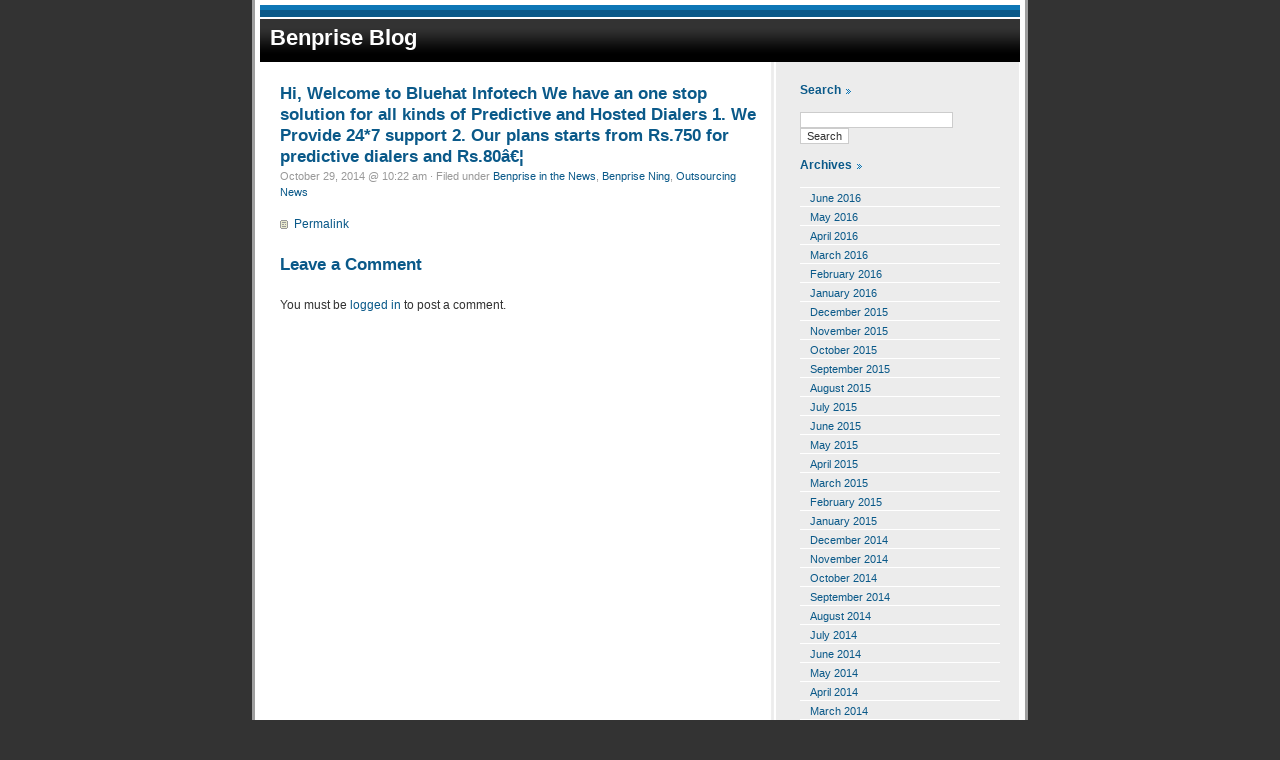

--- FILE ---
content_type: text/html; charset=UTF-8
request_url: http://www.benprise.com/blog/hiwelcome-to-bluehat-infotechwe-have-an-one-stop-solution-for-all-kinds-of-predictive-and-hosted-dialers1-we-provide-247-support-2-our-plans-starts-from-rs750-for-predictive-dialers-and-rs80/
body_size: 7290
content:
<!DOCTYPE html PUBLIC "-//W3C//DTD XHTML 1.0 Transitional//EN" "http://www.w3.org/TR/xhtml1/DTD/xhtml1-transitional.dtd">
<html xmlns="http://www.w3.org/1999/xhtml">

<head profile="http://gmpg.org/xfn/11">
	<meta http-equiv="Content-Type" content="text/html; charset=UTF-8" />

	<title>Benprise Blog &raquo; Hi,
Welcome to Bluehat Infotech
We have an one stop solution for all kinds of Predictive and Hosted Dialers
1. We Provide 24*7 support 2. Our plans starts from Rs.750 for predictive dialers and Rs.80â€¦</title>
	
	<meta name="generator" content="WordPress 6.9" /> <!-- leave this for stats -->

	<style type="text/css" media="screen">
		@import url( http://www.benprise.com/blog/wp-content/themes/phoenixblue/style.css );
	</style>
	
	<link rel="alternate" type="application/rss+xml" title="RSS 2.0" href="http://www.benprise.com/blog/feed/" />
	<link rel="alternate" type="text/xml" title="RSS .92" href="http://www.benprise.com/blog/feed/rss/" />
	<link rel="alternate" type="application/atom+xml" title="Atom 0.3" href="http://www.benprise.com/blog/feed/atom/" />
	<link rel="pingback" href="http://www.benprise.com/blog/xmlrpc.php" />

		<link rel='archives' title='June 2016' href='http://www.benprise.com/blog/2016/06/' />
	<link rel='archives' title='May 2016' href='http://www.benprise.com/blog/2016/05/' />
	<link rel='archives' title='April 2016' href='http://www.benprise.com/blog/2016/04/' />
	<link rel='archives' title='March 2016' href='http://www.benprise.com/blog/2016/03/' />
	<link rel='archives' title='February 2016' href='http://www.benprise.com/blog/2016/02/' />
	<link rel='archives' title='January 2016' href='http://www.benprise.com/blog/2016/01/' />
	<link rel='archives' title='December 2015' href='http://www.benprise.com/blog/2015/12/' />
	<link rel='archives' title='November 2015' href='http://www.benprise.com/blog/2015/11/' />
	<link rel='archives' title='October 2015' href='http://www.benprise.com/blog/2015/10/' />
	<link rel='archives' title='September 2015' href='http://www.benprise.com/blog/2015/09/' />
	<link rel='archives' title='August 2015' href='http://www.benprise.com/blog/2015/08/' />
	<link rel='archives' title='July 2015' href='http://www.benprise.com/blog/2015/07/' />
	<link rel='archives' title='June 2015' href='http://www.benprise.com/blog/2015/06/' />
	<link rel='archives' title='May 2015' href='http://www.benprise.com/blog/2015/05/' />
	<link rel='archives' title='April 2015' href='http://www.benprise.com/blog/2015/04/' />
	<link rel='archives' title='March 2015' href='http://www.benprise.com/blog/2015/03/' />
	<link rel='archives' title='February 2015' href='http://www.benprise.com/blog/2015/02/' />
	<link rel='archives' title='January 2015' href='http://www.benprise.com/blog/2015/01/' />
	<link rel='archives' title='December 2014' href='http://www.benprise.com/blog/2014/12/' />
	<link rel='archives' title='November 2014' href='http://www.benprise.com/blog/2014/11/' />
	<link rel='archives' title='October 2014' href='http://www.benprise.com/blog/2014/10/' />
	<link rel='archives' title='September 2014' href='http://www.benprise.com/blog/2014/09/' />
	<link rel='archives' title='August 2014' href='http://www.benprise.com/blog/2014/08/' />
	<link rel='archives' title='July 2014' href='http://www.benprise.com/blog/2014/07/' />
	<link rel='archives' title='June 2014' href='http://www.benprise.com/blog/2014/06/' />
	<link rel='archives' title='May 2014' href='http://www.benprise.com/blog/2014/05/' />
	<link rel='archives' title='April 2014' href='http://www.benprise.com/blog/2014/04/' />
	<link rel='archives' title='March 2014' href='http://www.benprise.com/blog/2014/03/' />
	<link rel='archives' title='February 2014' href='http://www.benprise.com/blog/2014/02/' />
	<link rel='archives' title='January 2014' href='http://www.benprise.com/blog/2014/01/' />
	<link rel='archives' title='December 2013' href='http://www.benprise.com/blog/2013/12/' />
	<link rel='archives' title='November 2013' href='http://www.benprise.com/blog/2013/11/' />
	<link rel='archives' title='October 2013' href='http://www.benprise.com/blog/2013/10/' />
	<link rel='archives' title='September 2013' href='http://www.benprise.com/blog/2013/09/' />
	<link rel='archives' title='August 2013' href='http://www.benprise.com/blog/2013/08/' />
	<link rel='archives' title='July 2013' href='http://www.benprise.com/blog/2013/07/' />
	<link rel='archives' title='June 2013' href='http://www.benprise.com/blog/2013/06/' />
	<link rel='archives' title='May 2013' href='http://www.benprise.com/blog/2013/05/' />
	<link rel='archives' title='April 2013' href='http://www.benprise.com/blog/2013/04/' />
	<link rel='archives' title='March 2013' href='http://www.benprise.com/blog/2013/03/' />
	<link rel='archives' title='February 2013' href='http://www.benprise.com/blog/2013/02/' />
	<link rel='archives' title='January 2013' href='http://www.benprise.com/blog/2013/01/' />
	<link rel='archives' title='December 2012' href='http://www.benprise.com/blog/2012/12/' />
	<link rel='archives' title='November 2012' href='http://www.benprise.com/blog/2012/11/' />
	<link rel='archives' title='October 2012' href='http://www.benprise.com/blog/2012/10/' />
	<link rel='archives' title='September 2012' href='http://www.benprise.com/blog/2012/09/' />
	<link rel='archives' title='August 2012' href='http://www.benprise.com/blog/2012/08/' />
	<link rel='archives' title='July 2012' href='http://www.benprise.com/blog/2012/07/' />
	<link rel='archives' title='June 2012' href='http://www.benprise.com/blog/2012/06/' />
	<link rel='archives' title='May 2012' href='http://www.benprise.com/blog/2012/05/' />
	<link rel='archives' title='April 2012' href='http://www.benprise.com/blog/2012/04/' />
	<link rel='archives' title='March 2012' href='http://www.benprise.com/blog/2012/03/' />
	<link rel='archives' title='February 2012' href='http://www.benprise.com/blog/2012/02/' />
	<link rel='archives' title='January 2012' href='http://www.benprise.com/blog/2012/01/' />
	<link rel='archives' title='December 2011' href='http://www.benprise.com/blog/2011/12/' />
	<link rel='archives' title='November 2011' href='http://www.benprise.com/blog/2011/11/' />
	<link rel='archives' title='October 2011' href='http://www.benprise.com/blog/2011/10/' />
	<link rel='archives' title='September 2011' href='http://www.benprise.com/blog/2011/09/' />
	<link rel='archives' title='August 2011' href='http://www.benprise.com/blog/2011/08/' />
	<link rel='archives' title='July 2011' href='http://www.benprise.com/blog/2011/07/' />
	<link rel='archives' title='June 2011' href='http://www.benprise.com/blog/2011/06/' />
	<link rel='archives' title='May 2011' href='http://www.benprise.com/blog/2011/05/' />
	<link rel='archives' title='April 2011' href='http://www.benprise.com/blog/2011/04/' />
	<link rel='archives' title='March 2011' href='http://www.benprise.com/blog/2011/03/' />
	<link rel='archives' title='February 2011' href='http://www.benprise.com/blog/2011/02/' />
	<link rel='archives' title='January 2011' href='http://www.benprise.com/blog/2011/01/' />
	<link rel='archives' title='December 2010' href='http://www.benprise.com/blog/2010/12/' />
	<link rel='archives' title='November 2010' href='http://www.benprise.com/blog/2010/11/' />
	<link rel='archives' title='October 2010' href='http://www.benprise.com/blog/2010/10/' />
	<link rel='archives' title='September 2010' href='http://www.benprise.com/blog/2010/09/' />
	<link rel='archives' title='August 2010' href='http://www.benprise.com/blog/2010/08/' />
	<link rel='archives' title='July 2010' href='http://www.benprise.com/blog/2010/07/' />
	<link rel='archives' title='June 2010' href='http://www.benprise.com/blog/2010/06/' />
	<link rel='archives' title='May 2010' href='http://www.benprise.com/blog/2010/05/' />
	<link rel='archives' title='April 2010' href='http://www.benprise.com/blog/2010/04/' />
	<link rel='archives' title='March 2010' href='http://www.benprise.com/blog/2010/03/' />
	<link rel='archives' title='February 2010' href='http://www.benprise.com/blog/2010/02/' />
	<link rel='archives' title='January 2010' href='http://www.benprise.com/blog/2010/01/' />
	<link rel='archives' title='December 2009' href='http://www.benprise.com/blog/2009/12/' />
	<link rel='archives' title='November 2009' href='http://www.benprise.com/blog/2009/11/' />
	<link rel='archives' title='October 2009' href='http://www.benprise.com/blog/2009/10/' />
	<link rel='archives' title='September 2009' href='http://www.benprise.com/blog/2009/09/' />
	<link rel='archives' title='August 2009' href='http://www.benprise.com/blog/2009/08/' />
	<link rel='archives' title='July 2009' href='http://www.benprise.com/blog/2009/07/' />
	<link rel='archives' title='June 2009' href='http://www.benprise.com/blog/2009/06/' />
	<link rel='archives' title='May 2009' href='http://www.benprise.com/blog/2009/05/' />
	<link rel='archives' title='April 2009' href='http://www.benprise.com/blog/2009/04/' />
	<link rel='archives' title='March 2009' href='http://www.benprise.com/blog/2009/03/' />
	<link rel='archives' title='February 2009' href='http://www.benprise.com/blog/2009/02/' />
	<link rel='archives' title='January 2009' href='http://www.benprise.com/blog/2009/01/' />
	<link rel='archives' title='December 2008' href='http://www.benprise.com/blog/2008/12/' />
	<link rel='archives' title='November 2008' href='http://www.benprise.com/blog/2008/11/' />
	<link rel='archives' title='October 2008' href='http://www.benprise.com/blog/2008/10/' />
	<link rel='archives' title='September 2008' href='http://www.benprise.com/blog/2008/09/' />
	<link rel='archives' title='August 2008' href='http://www.benprise.com/blog/2008/08/' />
	<link rel='archives' title='July 2008' href='http://www.benprise.com/blog/2008/07/' />

	<meta name='robots' content='max-image-preview:large' />
<link rel="alternate" type="application/rss+xml" title="Benprise Blog &raquo; Hi,
Welcome to Bluehat Infotech
We have an one stop solution for all kinds of Predictive and Hosted Dialers
1. We Provide 24*7 support 2. Our plans starts from Rs.750 for predictive dialers and Rs.80â€¦ Comments Feed" href="http://www.benprise.com/blog/hiwelcome-to-bluehat-infotechwe-have-an-one-stop-solution-for-all-kinds-of-predictive-and-hosted-dialers1-we-provide-247-support-2-our-plans-starts-from-rs750-for-predictive-dialers-and-rs80/feed/" />
<link rel="alternate" title="oEmbed (JSON)" type="application/json+oembed" href="http://www.benprise.com/blog/wp-json/oembed/1.0/embed?url=http%3A%2F%2Fwww.benprise.com%2Fblog%2Fhiwelcome-to-bluehat-infotechwe-have-an-one-stop-solution-for-all-kinds-of-predictive-and-hosted-dialers1-we-provide-247-support-2-our-plans-starts-from-rs750-for-predictive-dialers-and-rs80%2F" />
<link rel="alternate" title="oEmbed (XML)" type="text/xml+oembed" href="http://www.benprise.com/blog/wp-json/oembed/1.0/embed?url=http%3A%2F%2Fwww.benprise.com%2Fblog%2Fhiwelcome-to-bluehat-infotechwe-have-an-one-stop-solution-for-all-kinds-of-predictive-and-hosted-dialers1-we-provide-247-support-2-our-plans-starts-from-rs750-for-predictive-dialers-and-rs80%2F&#038;format=xml" />
<style id='wp-img-auto-sizes-contain-inline-css' type='text/css'>
img:is([sizes=auto i],[sizes^="auto," i]){contain-intrinsic-size:3000px 1500px}
/*# sourceURL=wp-img-auto-sizes-contain-inline-css */
</style>
<style id='wp-emoji-styles-inline-css' type='text/css'>

	img.wp-smiley, img.emoji {
		display: inline !important;
		border: none !important;
		box-shadow: none !important;
		height: 1em !important;
		width: 1em !important;
		margin: 0 0.07em !important;
		vertical-align: -0.1em !important;
		background: none !important;
		padding: 0 !important;
	}
/*# sourceURL=wp-emoji-styles-inline-css */
</style>
<style id='wp-block-library-inline-css' type='text/css'>
:root{--wp-block-synced-color:#7a00df;--wp-block-synced-color--rgb:122,0,223;--wp-bound-block-color:var(--wp-block-synced-color);--wp-editor-canvas-background:#ddd;--wp-admin-theme-color:#007cba;--wp-admin-theme-color--rgb:0,124,186;--wp-admin-theme-color-darker-10:#006ba1;--wp-admin-theme-color-darker-10--rgb:0,107,160.5;--wp-admin-theme-color-darker-20:#005a87;--wp-admin-theme-color-darker-20--rgb:0,90,135;--wp-admin-border-width-focus:2px}@media (min-resolution:192dpi){:root{--wp-admin-border-width-focus:1.5px}}.wp-element-button{cursor:pointer}:root .has-very-light-gray-background-color{background-color:#eee}:root .has-very-dark-gray-background-color{background-color:#313131}:root .has-very-light-gray-color{color:#eee}:root .has-very-dark-gray-color{color:#313131}:root .has-vivid-green-cyan-to-vivid-cyan-blue-gradient-background{background:linear-gradient(135deg,#00d084,#0693e3)}:root .has-purple-crush-gradient-background{background:linear-gradient(135deg,#34e2e4,#4721fb 50%,#ab1dfe)}:root .has-hazy-dawn-gradient-background{background:linear-gradient(135deg,#faaca8,#dad0ec)}:root .has-subdued-olive-gradient-background{background:linear-gradient(135deg,#fafae1,#67a671)}:root .has-atomic-cream-gradient-background{background:linear-gradient(135deg,#fdd79a,#004a59)}:root .has-nightshade-gradient-background{background:linear-gradient(135deg,#330968,#31cdcf)}:root .has-midnight-gradient-background{background:linear-gradient(135deg,#020381,#2874fc)}:root{--wp--preset--font-size--normal:16px;--wp--preset--font-size--huge:42px}.has-regular-font-size{font-size:1em}.has-larger-font-size{font-size:2.625em}.has-normal-font-size{font-size:var(--wp--preset--font-size--normal)}.has-huge-font-size{font-size:var(--wp--preset--font-size--huge)}.has-text-align-center{text-align:center}.has-text-align-left{text-align:left}.has-text-align-right{text-align:right}.has-fit-text{white-space:nowrap!important}#end-resizable-editor-section{display:none}.aligncenter{clear:both}.items-justified-left{justify-content:flex-start}.items-justified-center{justify-content:center}.items-justified-right{justify-content:flex-end}.items-justified-space-between{justify-content:space-between}.screen-reader-text{border:0;clip-path:inset(50%);height:1px;margin:-1px;overflow:hidden;padding:0;position:absolute;width:1px;word-wrap:normal!important}.screen-reader-text:focus{background-color:#ddd;clip-path:none;color:#444;display:block;font-size:1em;height:auto;left:5px;line-height:normal;padding:15px 23px 14px;text-decoration:none;top:5px;width:auto;z-index:100000}html :where(.has-border-color){border-style:solid}html :where([style*=border-top-color]){border-top-style:solid}html :where([style*=border-right-color]){border-right-style:solid}html :where([style*=border-bottom-color]){border-bottom-style:solid}html :where([style*=border-left-color]){border-left-style:solid}html :where([style*=border-width]){border-style:solid}html :where([style*=border-top-width]){border-top-style:solid}html :where([style*=border-right-width]){border-right-style:solid}html :where([style*=border-bottom-width]){border-bottom-style:solid}html :where([style*=border-left-width]){border-left-style:solid}html :where(img[class*=wp-image-]){height:auto;max-width:100%}:where(figure){margin:0 0 1em}html :where(.is-position-sticky){--wp-admin--admin-bar--position-offset:var(--wp-admin--admin-bar--height,0px)}@media screen and (max-width:600px){html :where(.is-position-sticky){--wp-admin--admin-bar--position-offset:0px}}

/*# sourceURL=wp-block-library-inline-css */
</style><style id='global-styles-inline-css' type='text/css'>
:root{--wp--preset--aspect-ratio--square: 1;--wp--preset--aspect-ratio--4-3: 4/3;--wp--preset--aspect-ratio--3-4: 3/4;--wp--preset--aspect-ratio--3-2: 3/2;--wp--preset--aspect-ratio--2-3: 2/3;--wp--preset--aspect-ratio--16-9: 16/9;--wp--preset--aspect-ratio--9-16: 9/16;--wp--preset--color--black: #000000;--wp--preset--color--cyan-bluish-gray: #abb8c3;--wp--preset--color--white: #ffffff;--wp--preset--color--pale-pink: #f78da7;--wp--preset--color--vivid-red: #cf2e2e;--wp--preset--color--luminous-vivid-orange: #ff6900;--wp--preset--color--luminous-vivid-amber: #fcb900;--wp--preset--color--light-green-cyan: #7bdcb5;--wp--preset--color--vivid-green-cyan: #00d084;--wp--preset--color--pale-cyan-blue: #8ed1fc;--wp--preset--color--vivid-cyan-blue: #0693e3;--wp--preset--color--vivid-purple: #9b51e0;--wp--preset--gradient--vivid-cyan-blue-to-vivid-purple: linear-gradient(135deg,rgb(6,147,227) 0%,rgb(155,81,224) 100%);--wp--preset--gradient--light-green-cyan-to-vivid-green-cyan: linear-gradient(135deg,rgb(122,220,180) 0%,rgb(0,208,130) 100%);--wp--preset--gradient--luminous-vivid-amber-to-luminous-vivid-orange: linear-gradient(135deg,rgb(252,185,0) 0%,rgb(255,105,0) 100%);--wp--preset--gradient--luminous-vivid-orange-to-vivid-red: linear-gradient(135deg,rgb(255,105,0) 0%,rgb(207,46,46) 100%);--wp--preset--gradient--very-light-gray-to-cyan-bluish-gray: linear-gradient(135deg,rgb(238,238,238) 0%,rgb(169,184,195) 100%);--wp--preset--gradient--cool-to-warm-spectrum: linear-gradient(135deg,rgb(74,234,220) 0%,rgb(151,120,209) 20%,rgb(207,42,186) 40%,rgb(238,44,130) 60%,rgb(251,105,98) 80%,rgb(254,248,76) 100%);--wp--preset--gradient--blush-light-purple: linear-gradient(135deg,rgb(255,206,236) 0%,rgb(152,150,240) 100%);--wp--preset--gradient--blush-bordeaux: linear-gradient(135deg,rgb(254,205,165) 0%,rgb(254,45,45) 50%,rgb(107,0,62) 100%);--wp--preset--gradient--luminous-dusk: linear-gradient(135deg,rgb(255,203,112) 0%,rgb(199,81,192) 50%,rgb(65,88,208) 100%);--wp--preset--gradient--pale-ocean: linear-gradient(135deg,rgb(255,245,203) 0%,rgb(182,227,212) 50%,rgb(51,167,181) 100%);--wp--preset--gradient--electric-grass: linear-gradient(135deg,rgb(202,248,128) 0%,rgb(113,206,126) 100%);--wp--preset--gradient--midnight: linear-gradient(135deg,rgb(2,3,129) 0%,rgb(40,116,252) 100%);--wp--preset--font-size--small: 13px;--wp--preset--font-size--medium: 20px;--wp--preset--font-size--large: 36px;--wp--preset--font-size--x-large: 42px;--wp--preset--spacing--20: 0.44rem;--wp--preset--spacing--30: 0.67rem;--wp--preset--spacing--40: 1rem;--wp--preset--spacing--50: 1.5rem;--wp--preset--spacing--60: 2.25rem;--wp--preset--spacing--70: 3.38rem;--wp--preset--spacing--80: 5.06rem;--wp--preset--shadow--natural: 6px 6px 9px rgba(0, 0, 0, 0.2);--wp--preset--shadow--deep: 12px 12px 50px rgba(0, 0, 0, 0.4);--wp--preset--shadow--sharp: 6px 6px 0px rgba(0, 0, 0, 0.2);--wp--preset--shadow--outlined: 6px 6px 0px -3px rgb(255, 255, 255), 6px 6px rgb(0, 0, 0);--wp--preset--shadow--crisp: 6px 6px 0px rgb(0, 0, 0);}:where(.is-layout-flex){gap: 0.5em;}:where(.is-layout-grid){gap: 0.5em;}body .is-layout-flex{display: flex;}.is-layout-flex{flex-wrap: wrap;align-items: center;}.is-layout-flex > :is(*, div){margin: 0;}body .is-layout-grid{display: grid;}.is-layout-grid > :is(*, div){margin: 0;}:where(.wp-block-columns.is-layout-flex){gap: 2em;}:where(.wp-block-columns.is-layout-grid){gap: 2em;}:where(.wp-block-post-template.is-layout-flex){gap: 1.25em;}:where(.wp-block-post-template.is-layout-grid){gap: 1.25em;}.has-black-color{color: var(--wp--preset--color--black) !important;}.has-cyan-bluish-gray-color{color: var(--wp--preset--color--cyan-bluish-gray) !important;}.has-white-color{color: var(--wp--preset--color--white) !important;}.has-pale-pink-color{color: var(--wp--preset--color--pale-pink) !important;}.has-vivid-red-color{color: var(--wp--preset--color--vivid-red) !important;}.has-luminous-vivid-orange-color{color: var(--wp--preset--color--luminous-vivid-orange) !important;}.has-luminous-vivid-amber-color{color: var(--wp--preset--color--luminous-vivid-amber) !important;}.has-light-green-cyan-color{color: var(--wp--preset--color--light-green-cyan) !important;}.has-vivid-green-cyan-color{color: var(--wp--preset--color--vivid-green-cyan) !important;}.has-pale-cyan-blue-color{color: var(--wp--preset--color--pale-cyan-blue) !important;}.has-vivid-cyan-blue-color{color: var(--wp--preset--color--vivid-cyan-blue) !important;}.has-vivid-purple-color{color: var(--wp--preset--color--vivid-purple) !important;}.has-black-background-color{background-color: var(--wp--preset--color--black) !important;}.has-cyan-bluish-gray-background-color{background-color: var(--wp--preset--color--cyan-bluish-gray) !important;}.has-white-background-color{background-color: var(--wp--preset--color--white) !important;}.has-pale-pink-background-color{background-color: var(--wp--preset--color--pale-pink) !important;}.has-vivid-red-background-color{background-color: var(--wp--preset--color--vivid-red) !important;}.has-luminous-vivid-orange-background-color{background-color: var(--wp--preset--color--luminous-vivid-orange) !important;}.has-luminous-vivid-amber-background-color{background-color: var(--wp--preset--color--luminous-vivid-amber) !important;}.has-light-green-cyan-background-color{background-color: var(--wp--preset--color--light-green-cyan) !important;}.has-vivid-green-cyan-background-color{background-color: var(--wp--preset--color--vivid-green-cyan) !important;}.has-pale-cyan-blue-background-color{background-color: var(--wp--preset--color--pale-cyan-blue) !important;}.has-vivid-cyan-blue-background-color{background-color: var(--wp--preset--color--vivid-cyan-blue) !important;}.has-vivid-purple-background-color{background-color: var(--wp--preset--color--vivid-purple) !important;}.has-black-border-color{border-color: var(--wp--preset--color--black) !important;}.has-cyan-bluish-gray-border-color{border-color: var(--wp--preset--color--cyan-bluish-gray) !important;}.has-white-border-color{border-color: var(--wp--preset--color--white) !important;}.has-pale-pink-border-color{border-color: var(--wp--preset--color--pale-pink) !important;}.has-vivid-red-border-color{border-color: var(--wp--preset--color--vivid-red) !important;}.has-luminous-vivid-orange-border-color{border-color: var(--wp--preset--color--luminous-vivid-orange) !important;}.has-luminous-vivid-amber-border-color{border-color: var(--wp--preset--color--luminous-vivid-amber) !important;}.has-light-green-cyan-border-color{border-color: var(--wp--preset--color--light-green-cyan) !important;}.has-vivid-green-cyan-border-color{border-color: var(--wp--preset--color--vivid-green-cyan) !important;}.has-pale-cyan-blue-border-color{border-color: var(--wp--preset--color--pale-cyan-blue) !important;}.has-vivid-cyan-blue-border-color{border-color: var(--wp--preset--color--vivid-cyan-blue) !important;}.has-vivid-purple-border-color{border-color: var(--wp--preset--color--vivid-purple) !important;}.has-vivid-cyan-blue-to-vivid-purple-gradient-background{background: var(--wp--preset--gradient--vivid-cyan-blue-to-vivid-purple) !important;}.has-light-green-cyan-to-vivid-green-cyan-gradient-background{background: var(--wp--preset--gradient--light-green-cyan-to-vivid-green-cyan) !important;}.has-luminous-vivid-amber-to-luminous-vivid-orange-gradient-background{background: var(--wp--preset--gradient--luminous-vivid-amber-to-luminous-vivid-orange) !important;}.has-luminous-vivid-orange-to-vivid-red-gradient-background{background: var(--wp--preset--gradient--luminous-vivid-orange-to-vivid-red) !important;}.has-very-light-gray-to-cyan-bluish-gray-gradient-background{background: var(--wp--preset--gradient--very-light-gray-to-cyan-bluish-gray) !important;}.has-cool-to-warm-spectrum-gradient-background{background: var(--wp--preset--gradient--cool-to-warm-spectrum) !important;}.has-blush-light-purple-gradient-background{background: var(--wp--preset--gradient--blush-light-purple) !important;}.has-blush-bordeaux-gradient-background{background: var(--wp--preset--gradient--blush-bordeaux) !important;}.has-luminous-dusk-gradient-background{background: var(--wp--preset--gradient--luminous-dusk) !important;}.has-pale-ocean-gradient-background{background: var(--wp--preset--gradient--pale-ocean) !important;}.has-electric-grass-gradient-background{background: var(--wp--preset--gradient--electric-grass) !important;}.has-midnight-gradient-background{background: var(--wp--preset--gradient--midnight) !important;}.has-small-font-size{font-size: var(--wp--preset--font-size--small) !important;}.has-medium-font-size{font-size: var(--wp--preset--font-size--medium) !important;}.has-large-font-size{font-size: var(--wp--preset--font-size--large) !important;}.has-x-large-font-size{font-size: var(--wp--preset--font-size--x-large) !important;}
/*# sourceURL=global-styles-inline-css */
</style>

<style id='classic-theme-styles-inline-css' type='text/css'>
/*! This file is auto-generated */
.wp-block-button__link{color:#fff;background-color:#32373c;border-radius:9999px;box-shadow:none;text-decoration:none;padding:calc(.667em + 2px) calc(1.333em + 2px);font-size:1.125em}.wp-block-file__button{background:#32373c;color:#fff;text-decoration:none}
/*# sourceURL=/wp-includes/css/classic-themes.min.css */
</style>
<link rel="https://api.w.org/" href="http://www.benprise.com/blog/wp-json/" /><link rel="alternate" title="JSON" type="application/json" href="http://www.benprise.com/blog/wp-json/wp/v2/posts/27550" /><link rel="EditURI" type="application/rsd+xml" title="RSD" href="http://www.benprise.com/blog/xmlrpc.php?rsd" />
<meta name="generator" content="WordPress 6.9" />
<link rel="canonical" href="http://www.benprise.com/blog/hiwelcome-to-bluehat-infotechwe-have-an-one-stop-solution-for-all-kinds-of-predictive-and-hosted-dialers1-we-provide-247-support-2-our-plans-starts-from-rs750-for-predictive-dialers-and-rs80/" />
<link rel='shortlink' href='http://www.benprise.com/blog/?p=27550' />
</head>

<body>

<div id="wrapper">

<div class="pusher"></div>
<div id="header">
	<div class="nav_title">
		<h1><a href="http://www.benprise.com/blog">Benprise Blog</a></h1>
	</div>
	<div class="navigation">
		<ul id="miniflex">
			 
		</ul>
	</div>
</div>

<div id="content">
			
		<div class="post">
	
			<h2 class="posttitle" id="post-27550"><a href="http://www.benprise.com/blog/hiwelcome-to-bluehat-infotechwe-have-an-one-stop-solution-for-all-kinds-of-predictive-and-hosted-dialers1-we-provide-247-support-2-our-plans-starts-from-rs750-for-predictive-dialers-and-rs80/" rel="bookmark" title="Permanent link to Hi,
Welcome to Bluehat Infotech
We have an one stop solution for all kinds of Predictive and Hosted Dialers
1. We Provide 24*7 support 2. Our plans starts from Rs.750 for predictive dialers and Rs.80â€¦">Hi,
Welcome to Bluehat Infotech
We have an one stop solution for all kinds of Predictive and Hosted Dialers
1. We Provide 24*7 support 2. Our plans starts from Rs.750 for predictive dialers and Rs.80â€¦</a></h2>
			
			<p class="postmeta"> 
			October 29, 2014 @ 10:22 am 
			&#183; Filed under <a href="http://www.benprise.com/blog/category/benprise_news/" rel="category tag">Benprise in the News</a>, <a href="http://www.benprise.com/blog/category/benprise-ning/" rel="category tag">Benprise Ning</a>, <a href="http://www.benprise.com/blog/category/outsourcing_news/" rel="category tag">Outsourcing News</a>						</p>
			
			<div class="postentry">
										</div>
			
			<p class="postfeedback">
			<a href="http://www.benprise.com/blog/hiwelcome-to-bluehat-infotechwe-have-an-one-stop-solution-for-all-kinds-of-predictive-and-hosted-dialers1-we-provide-247-support-2-our-plans-starts-from-rs750-for-predictive-dialers-and-rs80/" rel="bookmark" title="Permanent link to Hi,
Welcome to Bluehat Infotech
We have an one stop solution for all kinds of Predictive and Hosted Dialers
1. We Provide 24*7 support 2. Our plans starts from Rs.750 for predictive dialers and Rs.80â€¦" class="permalink">Permalink</a>
			</p>
			
		</div>
		
		
<!-- You can start editing here. -->


	 
				
		


	<h2 id="postcomment">Leave a Comment</h2>
	
		
		<p>You must be <a href="http://www.benprise.com/blog/wp-login.php?redirect_to=http://www.benprise.com/blog/hiwelcome-to-bluehat-infotechwe-have-an-one-stop-solution-for-all-kinds-of-predictive-and-hosted-dialers1-we-provide-247-support-2-our-plans-starts-from-rs750-for-predictive-dialers-and-rs80/">logged in</a> to post a comment.</p>
	
	
				
	
</div>

<div id="sidebar">

<ul>
	<li>
		<h2>Search</h2>
		<form method="get" action="/blog/index.php">
<p>
<input type="text" value="" name="s" id="s" />
<input type="submit" value="Search" />
</p>
</form>	</li>
		<li>
		<h2>Archives</h2>
		<ul>
				<li><a href='http://www.benprise.com/blog/2016/06/'>June 2016</a></li>
	<li><a href='http://www.benprise.com/blog/2016/05/'>May 2016</a></li>
	<li><a href='http://www.benprise.com/blog/2016/04/'>April 2016</a></li>
	<li><a href='http://www.benprise.com/blog/2016/03/'>March 2016</a></li>
	<li><a href='http://www.benprise.com/blog/2016/02/'>February 2016</a></li>
	<li><a href='http://www.benprise.com/blog/2016/01/'>January 2016</a></li>
	<li><a href='http://www.benprise.com/blog/2015/12/'>December 2015</a></li>
	<li><a href='http://www.benprise.com/blog/2015/11/'>November 2015</a></li>
	<li><a href='http://www.benprise.com/blog/2015/10/'>October 2015</a></li>
	<li><a href='http://www.benprise.com/blog/2015/09/'>September 2015</a></li>
	<li><a href='http://www.benprise.com/blog/2015/08/'>August 2015</a></li>
	<li><a href='http://www.benprise.com/blog/2015/07/'>July 2015</a></li>
	<li><a href='http://www.benprise.com/blog/2015/06/'>June 2015</a></li>
	<li><a href='http://www.benprise.com/blog/2015/05/'>May 2015</a></li>
	<li><a href='http://www.benprise.com/blog/2015/04/'>April 2015</a></li>
	<li><a href='http://www.benprise.com/blog/2015/03/'>March 2015</a></li>
	<li><a href='http://www.benprise.com/blog/2015/02/'>February 2015</a></li>
	<li><a href='http://www.benprise.com/blog/2015/01/'>January 2015</a></li>
	<li><a href='http://www.benprise.com/blog/2014/12/'>December 2014</a></li>
	<li><a href='http://www.benprise.com/blog/2014/11/'>November 2014</a></li>
	<li><a href='http://www.benprise.com/blog/2014/10/'>October 2014</a></li>
	<li><a href='http://www.benprise.com/blog/2014/09/'>September 2014</a></li>
	<li><a href='http://www.benprise.com/blog/2014/08/'>August 2014</a></li>
	<li><a href='http://www.benprise.com/blog/2014/07/'>July 2014</a></li>
	<li><a href='http://www.benprise.com/blog/2014/06/'>June 2014</a></li>
	<li><a href='http://www.benprise.com/blog/2014/05/'>May 2014</a></li>
	<li><a href='http://www.benprise.com/blog/2014/04/'>April 2014</a></li>
	<li><a href='http://www.benprise.com/blog/2014/03/'>March 2014</a></li>
	<li><a href='http://www.benprise.com/blog/2014/02/'>February 2014</a></li>
	<li><a href='http://www.benprise.com/blog/2014/01/'>January 2014</a></li>
	<li><a href='http://www.benprise.com/blog/2013/12/'>December 2013</a></li>
	<li><a href='http://www.benprise.com/blog/2013/11/'>November 2013</a></li>
	<li><a href='http://www.benprise.com/blog/2013/10/'>October 2013</a></li>
	<li><a href='http://www.benprise.com/blog/2013/09/'>September 2013</a></li>
	<li><a href='http://www.benprise.com/blog/2013/08/'>August 2013</a></li>
	<li><a href='http://www.benprise.com/blog/2013/07/'>July 2013</a></li>
	<li><a href='http://www.benprise.com/blog/2013/06/'>June 2013</a></li>
	<li><a href='http://www.benprise.com/blog/2013/05/'>May 2013</a></li>
	<li><a href='http://www.benprise.com/blog/2013/04/'>April 2013</a></li>
	<li><a href='http://www.benprise.com/blog/2013/03/'>March 2013</a></li>
	<li><a href='http://www.benprise.com/blog/2013/02/'>February 2013</a></li>
	<li><a href='http://www.benprise.com/blog/2013/01/'>January 2013</a></li>
	<li><a href='http://www.benprise.com/blog/2012/12/'>December 2012</a></li>
	<li><a href='http://www.benprise.com/blog/2012/11/'>November 2012</a></li>
	<li><a href='http://www.benprise.com/blog/2012/10/'>October 2012</a></li>
	<li><a href='http://www.benprise.com/blog/2012/09/'>September 2012</a></li>
	<li><a href='http://www.benprise.com/blog/2012/08/'>August 2012</a></li>
	<li><a href='http://www.benprise.com/blog/2012/07/'>July 2012</a></li>
	<li><a href='http://www.benprise.com/blog/2012/06/'>June 2012</a></li>
	<li><a href='http://www.benprise.com/blog/2012/05/'>May 2012</a></li>
	<li><a href='http://www.benprise.com/blog/2012/04/'>April 2012</a></li>
	<li><a href='http://www.benprise.com/blog/2012/03/'>March 2012</a></li>
	<li><a href='http://www.benprise.com/blog/2012/02/'>February 2012</a></li>
	<li><a href='http://www.benprise.com/blog/2012/01/'>January 2012</a></li>
	<li><a href='http://www.benprise.com/blog/2011/12/'>December 2011</a></li>
	<li><a href='http://www.benprise.com/blog/2011/11/'>November 2011</a></li>
	<li><a href='http://www.benprise.com/blog/2011/10/'>October 2011</a></li>
	<li><a href='http://www.benprise.com/blog/2011/09/'>September 2011</a></li>
	<li><a href='http://www.benprise.com/blog/2011/08/'>August 2011</a></li>
	<li><a href='http://www.benprise.com/blog/2011/07/'>July 2011</a></li>
	<li><a href='http://www.benprise.com/blog/2011/06/'>June 2011</a></li>
	<li><a href='http://www.benprise.com/blog/2011/05/'>May 2011</a></li>
	<li><a href='http://www.benprise.com/blog/2011/04/'>April 2011</a></li>
	<li><a href='http://www.benprise.com/blog/2011/03/'>March 2011</a></li>
	<li><a href='http://www.benprise.com/blog/2011/02/'>February 2011</a></li>
	<li><a href='http://www.benprise.com/blog/2011/01/'>January 2011</a></li>
	<li><a href='http://www.benprise.com/blog/2010/12/'>December 2010</a></li>
	<li><a href='http://www.benprise.com/blog/2010/11/'>November 2010</a></li>
	<li><a href='http://www.benprise.com/blog/2010/10/'>October 2010</a></li>
	<li><a href='http://www.benprise.com/blog/2010/09/'>September 2010</a></li>
	<li><a href='http://www.benprise.com/blog/2010/08/'>August 2010</a></li>
	<li><a href='http://www.benprise.com/blog/2010/07/'>July 2010</a></li>
	<li><a href='http://www.benprise.com/blog/2010/06/'>June 2010</a></li>
	<li><a href='http://www.benprise.com/blog/2010/05/'>May 2010</a></li>
	<li><a href='http://www.benprise.com/blog/2010/04/'>April 2010</a></li>
	<li><a href='http://www.benprise.com/blog/2010/03/'>March 2010</a></li>
	<li><a href='http://www.benprise.com/blog/2010/02/'>February 2010</a></li>
	<li><a href='http://www.benprise.com/blog/2010/01/'>January 2010</a></li>
	<li><a href='http://www.benprise.com/blog/2009/12/'>December 2009</a></li>
	<li><a href='http://www.benprise.com/blog/2009/11/'>November 2009</a></li>
	<li><a href='http://www.benprise.com/blog/2009/10/'>October 2009</a></li>
	<li><a href='http://www.benprise.com/blog/2009/09/'>September 2009</a></li>
	<li><a href='http://www.benprise.com/blog/2009/08/'>August 2009</a></li>
	<li><a href='http://www.benprise.com/blog/2009/07/'>July 2009</a></li>
	<li><a href='http://www.benprise.com/blog/2009/06/'>June 2009</a></li>
	<li><a href='http://www.benprise.com/blog/2009/05/'>May 2009</a></li>
	<li><a href='http://www.benprise.com/blog/2009/04/'>April 2009</a></li>
	<li><a href='http://www.benprise.com/blog/2009/03/'>March 2009</a></li>
	<li><a href='http://www.benprise.com/blog/2009/02/'>February 2009</a></li>
	<li><a href='http://www.benprise.com/blog/2009/01/'>January 2009</a></li>
	<li><a href='http://www.benprise.com/blog/2008/12/'>December 2008</a></li>
	<li><a href='http://www.benprise.com/blog/2008/11/'>November 2008</a></li>
	<li><a href='http://www.benprise.com/blog/2008/10/'>October 2008</a></li>
	<li><a href='http://www.benprise.com/blog/2008/09/'>September 2008</a></li>
	<li><a href='http://www.benprise.com/blog/2008/08/'>August 2008</a></li>
	<li><a href='http://www.benprise.com/blog/2008/07/'>July 2008</a></li>
		</ul>
	</li>
	<li>
		<h2>Categories</h2>
		<ul>
				<li class="cat-item cat-item-3"><a href="http://www.benprise.com/blog/category/benprise_news/">Benprise in the News</a>
</li>
	<li class="cat-item cat-item-101"><a href="http://www.benprise.com/blog/category/benprise-ning/">Benprise Ning</a>
</li>
	<li class="cat-item cat-item-4"><a href="http://www.benprise.com/blog/category/outsourcing_news/">Outsourcing News</a>
</li>
		</ul>
	</li>
	<li>
		<h2>Meta</h2>
		<ul>
						<li><a href="http://www.benprise.com/blog/wp-login.php">Log in</a></li>
			<li><a href="http://www.benprise.com/blog/feed/" title="Syndicate this site using RSS 2.0"><abbr title="Really Simple Syndication">RSS</abbr> 2.0</a></li>
			<li><a href="http://www.benprise.com/blog/feed/atom/" title="Syndicate this site using Atom">Atom</a></li>
			<li><a href="http://wordpress.org" title="Powered by WordPress, state-of-the-art semantic personal publishing platform.">WordPress</a></li>
			<li><a href="http://www.mikeschepker.com/wordpress/projects/" title="Phoenixblue by Mike Schepker & Phoenixrealm">PhoenixBlue</a></li>
			<li><a href="http://www.phoenixrealm.com/" title="Phoenixtheme by Phoenixrealm">Phoenixtheme</a></li>
					</ul>
	</li>
</ul>

</div>

<div id="footer">
<p>
</p>
</div>
<div class="pusher"></div>
</div>

<script type="speculationrules">
{"prefetch":[{"source":"document","where":{"and":[{"href_matches":"/blog/*"},{"not":{"href_matches":["/blog/wp-*.php","/blog/wp-admin/*","/blog/wp-content/uploads/*","/blog/wp-content/*","/blog/wp-content/plugins/*","/blog/wp-content/themes/phoenixblue/*","/blog/*\\?(.+)"]}},{"not":{"selector_matches":"a[rel~=\"nofollow\"]"}},{"not":{"selector_matches":".no-prefetch, .no-prefetch a"}}]},"eagerness":"conservative"}]}
</script>
<script id="wp-emoji-settings" type="application/json">
{"baseUrl":"https://s.w.org/images/core/emoji/17.0.2/72x72/","ext":".png","svgUrl":"https://s.w.org/images/core/emoji/17.0.2/svg/","svgExt":".svg","source":{"concatemoji":"http://www.benprise.com/blog/wp-includes/js/wp-emoji-release.min.js?ver=6.9"}}
</script>
<script type="module">
/* <![CDATA[ */
/*! This file is auto-generated */
const a=JSON.parse(document.getElementById("wp-emoji-settings").textContent),o=(window._wpemojiSettings=a,"wpEmojiSettingsSupports"),s=["flag","emoji"];function i(e){try{var t={supportTests:e,timestamp:(new Date).valueOf()};sessionStorage.setItem(o,JSON.stringify(t))}catch(e){}}function c(e,t,n){e.clearRect(0,0,e.canvas.width,e.canvas.height),e.fillText(t,0,0);t=new Uint32Array(e.getImageData(0,0,e.canvas.width,e.canvas.height).data);e.clearRect(0,0,e.canvas.width,e.canvas.height),e.fillText(n,0,0);const a=new Uint32Array(e.getImageData(0,0,e.canvas.width,e.canvas.height).data);return t.every((e,t)=>e===a[t])}function p(e,t){e.clearRect(0,0,e.canvas.width,e.canvas.height),e.fillText(t,0,0);var n=e.getImageData(16,16,1,1);for(let e=0;e<n.data.length;e++)if(0!==n.data[e])return!1;return!0}function u(e,t,n,a){switch(t){case"flag":return n(e,"\ud83c\udff3\ufe0f\u200d\u26a7\ufe0f","\ud83c\udff3\ufe0f\u200b\u26a7\ufe0f")?!1:!n(e,"\ud83c\udde8\ud83c\uddf6","\ud83c\udde8\u200b\ud83c\uddf6")&&!n(e,"\ud83c\udff4\udb40\udc67\udb40\udc62\udb40\udc65\udb40\udc6e\udb40\udc67\udb40\udc7f","\ud83c\udff4\u200b\udb40\udc67\u200b\udb40\udc62\u200b\udb40\udc65\u200b\udb40\udc6e\u200b\udb40\udc67\u200b\udb40\udc7f");case"emoji":return!a(e,"\ud83e\u1fac8")}return!1}function f(e,t,n,a){let r;const o=(r="undefined"!=typeof WorkerGlobalScope&&self instanceof WorkerGlobalScope?new OffscreenCanvas(300,150):document.createElement("canvas")).getContext("2d",{willReadFrequently:!0}),s=(o.textBaseline="top",o.font="600 32px Arial",{});return e.forEach(e=>{s[e]=t(o,e,n,a)}),s}function r(e){var t=document.createElement("script");t.src=e,t.defer=!0,document.head.appendChild(t)}a.supports={everything:!0,everythingExceptFlag:!0},new Promise(t=>{let n=function(){try{var e=JSON.parse(sessionStorage.getItem(o));if("object"==typeof e&&"number"==typeof e.timestamp&&(new Date).valueOf()<e.timestamp+604800&&"object"==typeof e.supportTests)return e.supportTests}catch(e){}return null}();if(!n){if("undefined"!=typeof Worker&&"undefined"!=typeof OffscreenCanvas&&"undefined"!=typeof URL&&URL.createObjectURL&&"undefined"!=typeof Blob)try{var e="postMessage("+f.toString()+"("+[JSON.stringify(s),u.toString(),c.toString(),p.toString()].join(",")+"));",a=new Blob([e],{type:"text/javascript"});const r=new Worker(URL.createObjectURL(a),{name:"wpTestEmojiSupports"});return void(r.onmessage=e=>{i(n=e.data),r.terminate(),t(n)})}catch(e){}i(n=f(s,u,c,p))}t(n)}).then(e=>{for(const n in e)a.supports[n]=e[n],a.supports.everything=a.supports.everything&&a.supports[n],"flag"!==n&&(a.supports.everythingExceptFlag=a.supports.everythingExceptFlag&&a.supports[n]);var t;a.supports.everythingExceptFlag=a.supports.everythingExceptFlag&&!a.supports.flag,a.supports.everything||((t=a.source||{}).concatemoji?r(t.concatemoji):t.wpemoji&&t.twemoji&&(r(t.twemoji),r(t.wpemoji)))});
//# sourceURL=http://www.benprise.com/blog/wp-includes/js/wp-emoji-loader.min.js
/* ]]> */
</script>

</body>
</html>
